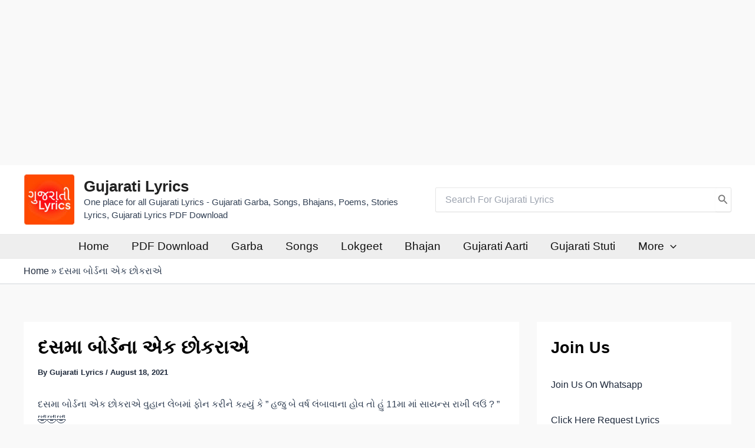

--- FILE ---
content_type: text/html; charset=utf-8
request_url: https://www.google.com/recaptcha/api2/aframe
body_size: 184
content:
<!DOCTYPE HTML><html><head><meta http-equiv="content-type" content="text/html; charset=UTF-8"></head><body><script nonce="pL-B63OuwkwbytHjDQ_iRg">/** Anti-fraud and anti-abuse applications only. See google.com/recaptcha */ try{var clients={'sodar':'https://pagead2.googlesyndication.com/pagead/sodar?'};window.addEventListener("message",function(a){try{if(a.source===window.parent){var b=JSON.parse(a.data);var c=clients[b['id']];if(c){var d=document.createElement('img');d.src=c+b['params']+'&rc='+(localStorage.getItem("rc::a")?sessionStorage.getItem("rc::b"):"");window.document.body.appendChild(d);sessionStorage.setItem("rc::e",parseInt(sessionStorage.getItem("rc::e")||0)+1);localStorage.setItem("rc::h",'1769245664190');}}}catch(b){}});window.parent.postMessage("_grecaptcha_ready", "*");}catch(b){}</script></body></html>